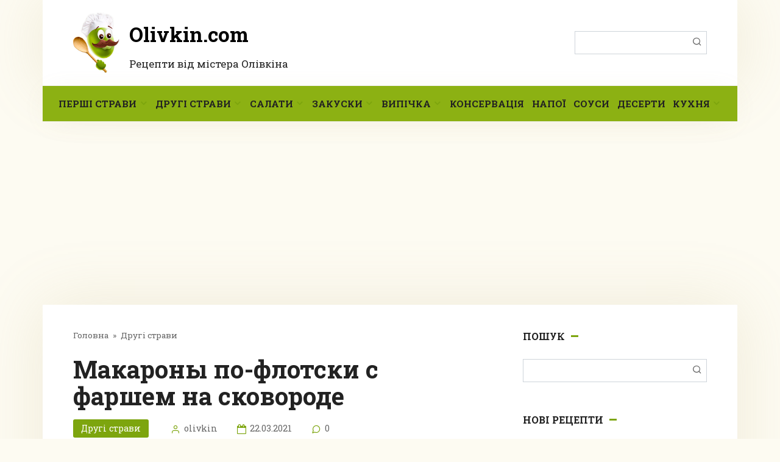

--- FILE ---
content_type: text/html; charset=utf-8
request_url: https://www.google.com/recaptcha/api2/aframe
body_size: 252
content:
<!DOCTYPE HTML><html><head><meta http-equiv="content-type" content="text/html; charset=UTF-8"></head><body><script nonce="G8OzBfuLQWWUA3Q5dgdCXQ">/** Anti-fraud and anti-abuse applications only. See google.com/recaptcha */ try{var clients={'sodar':'https://pagead2.googlesyndication.com/pagead/sodar?'};window.addEventListener("message",function(a){try{if(a.source===window.parent){var b=JSON.parse(a.data);var c=clients[b['id']];if(c){var d=document.createElement('img');d.src=c+b['params']+'&rc='+(localStorage.getItem("rc::a")?sessionStorage.getItem("rc::b"):"");window.document.body.appendChild(d);sessionStorage.setItem("rc::e",parseInt(sessionStorage.getItem("rc::e")||0)+1);localStorage.setItem("rc::h",'1769734875841');}}}catch(b){}});window.parent.postMessage("_grecaptcha_ready", "*");}catch(b){}</script></body></html>